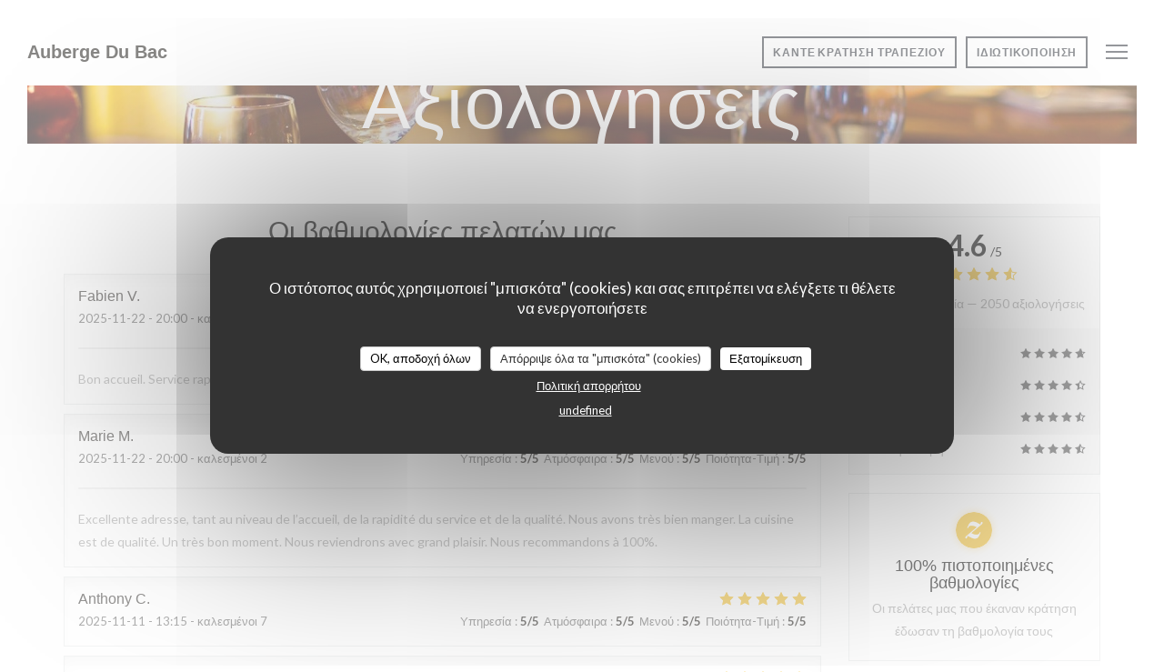

--- FILE ---
content_type: text/html; charset=UTF-8
request_url: https://www.aubergedubac.fr/el/reviews/?page=3
body_size: 15179
content:
<!DOCTYPE html>
<!--[if lt IE 7]>      <html class="no-js lt-ie9 lt-ie8 lt-ie7" lang="el"> <![endif]-->
<!--[if IE 7]>         <html class="no-js lt-ie9 lt-ie8" lang="el"> <![endif]-->
<!--[if IE 8]>         <html class="no-js lt-ie9" lang="el"> <![endif]-->
<!--[if gt IE 8]><!--> <html class="no-js" lang="el"> <!--<![endif]-->

<head>
	<!-- Meta -->
	<meta charset="utf-8">
	<meta http-equiv="X-UA-Compatible" content="IE=edge" />
	<meta name="viewport" content="width=device-width, initial-scale=1">
	<title>Αξιολογήσεις Πελατών του Auberge Du Bac,
jumieges - Βαθμολογήθηκε 4,6 από 5</title>

	<!-- Includes -->
	<meta name="description" content="2050 αμερόληπτες αξιολογήσεις πελατών
για Auberge Du Bac σε jumieges. Μέση βαθμολογία:
4,6 από 5..." />



<link rel="canonical" href="https://www.aubergedubac.fr/el/reviews/?page=3" />

<!-- Facebook Like and Google -->
<meta property="og:title" content="Αξιολογήσεις Πελατών του Auberge Du Bac,
jumieges - Βαθμολογήθηκε 4,6 από 5 " />
<meta property="og:type" content="website" />
<meta property="og:url" content="http://www.aubergedubac.fr/el/reviews/?page=3" />
<meta property="og:image" content="https://ugc.zenchef.com/3/4/3/1/5/3/1/1/2/4/2/1425923975_181/cf4914a90de67c9e854522b0f547ab73.website.jpg" />
<meta property="og:site_name" content="Zenchef" />
<meta property="fb:admins" content="685299127" />
<meta property="place:location:latitude" content="49.4286585" />
<meta property="place:location:longitude" content="0.8043505999999999" />
<meta property="og:description" content="2050 αμερόληπτες αξιολογήσεις πελατών
για Auberge Du Bac σε jumieges. Μέση βαθμολογία:
4,6 από 5..." />

<meta name="google-site-verification" content="TwLE5VvYQYF_LhxygcKdC1n3RFSKbO05KUldeXpLs0E" />

<script>
	window.restaurantId = 343153;
	window.lang = "el";
	window.API_URL = "//api.zenchef.com/api/v1/";
</script>

	<link rel="alternate" hreflang="x-default" href="https://www.aubergedubac.fr/reviews/?page=3" />
<link rel="alternate" hreflang="el" href="https://www.aubergedubac.fr/el/reviews/?page=3" />
    <link rel="alternate" hreflang="en" href="https://www.aubergedubac.fr/en/reviews/?page=3" />
    <link rel="alternate" hreflang="es" href="https://www.aubergedubac.fr/es/opiniones/?page=3" />
    <link rel="alternate" hreflang="it" href="https://www.aubergedubac.fr/it/recensioni/?page=3" />
    <link rel="alternate" hreflang="de" href="https://www.aubergedubac.fr/de/rezensionen/?page=3" />
    <link rel="alternate" hreflang="fr" href="https://www.aubergedubac.fr/?page=3" />
    <link rel="alternate" hreflang="pt" href="https://www.aubergedubac.fr/pt/avaliacoes/?page=3" />
    <link rel="alternate" hreflang="ru" href="https://www.aubergedubac.fr/ru/reviews/?page=3" />
    <link rel="alternate" hreflang="cs" href="https://www.aubergedubac.fr/cs/hodnocení/?page=3" />
    <link rel="alternate" hreflang="ja" href="https://www.aubergedubac.fr/ja/reviews/?page=3" />
    <link rel="alternate" hreflang="zh" href="https://www.aubergedubac.fr/zh/reviews/?page=3" />
    <link rel="alternate" hreflang="nl" href="https://www.aubergedubac.fr/nl/reviews/?page=3" />
	<link rel="shortcut icon" href="https://ugc.zenchef.com/3/4/3/1/5/3/1/2/5/5/2/1485436133_111/70cf3e3c19b35cc54ee1a3a2a296e806.thumb.png" />
	<!-- Preconnect to CDNs for faster resource loading -->
	<link rel="preconnect" href="https://cdnjs.cloudflare.com" crossorigin>
	<link rel="preconnect" href="https://fonts.googleapis.com" crossorigin>
	<link rel="preconnect" href="https://fonts.gstatic.com" crossorigin>

	<!-- Google Web Fonts -->
	
<noscript>
  <style>
    /* Ensure fonts load in browsers with JavaScript disabled */
    [media='print'].font-fallback {
      media: all !important;
    }
  </style>
</noscript>
	<!-- Critical CSS Inline -->
	<style>
		/* Critical styles for above-the-fold content */
		body {margin: 0;}
        		.container {width: 100%; max-width: 1200px; margin: 0 auto;}
        	</style>

	<!-- Critical CSS -->
	<link rel="stylesheet" href="/css/globals/normalize.css">
	<link rel="stylesheet" href="/css/globals/accessibility.css">
	<link rel="stylesheet" href="/css/globals/16/120f0c/arial/_default_/style.css">

	<!-- Non-critical CSS -->
	<link rel="stylesheet" href="//cdnjs.cloudflare.com/ajax/libs/fancybox/3.5.7/jquery.fancybox.min.css" media="print" onload="this.media='all'">
	<link rel="stylesheet" href="/css/globals/backdrop.css" media="print" onload="this.media='all'">
	<link rel="stylesheet" href="/css/globals/shift-away-subtle.css" media="print" onload="this.media='all'">
	<link rel="stylesheet" href="/css/globals/icomoon.css" media="print" onload="this.media='all'">
	<link rel="stylesheet" href="/css/globals/fontawesome.css" media="print" onload="this.media='all'">
			<link rel="stylesheet" href="/css/css_16/bootstrap.css" media="print" onload="this.media='all'">			<link rel="stylesheet" href="/css/globals/16/120f0c/arial/_default_/nav.css" media="print" onload="this.media='all'">
	<link rel="stylesheet" href="/css/globals/16/120f0c/arial/_default_/menus.css" media="print" onload="this.media='all'">
	<link rel="stylesheet" href="/css/css_16/120f0c/arial/_default_/main.css?v=23" media="print" onload="this.media='all'">

	<!-- Fallback for browsers without JS -->
	<noscript>
		<link rel="stylesheet" href="//cdnjs.cloudflare.com/ajax/libs/fancybox/3.5.7/jquery.fancybox.min.css">
		<link rel="stylesheet" href="/css/globals/backdrop.css">
		<link rel="stylesheet" href="/css/globals/shift-away-subtle.css">
		<link rel="stylesheet" href="/css/globals/icomoon.css">
		<link rel="stylesheet" href="/css/globals/fontawesome.css">
		<link rel="stylesheet" href="/css/globals/16/120f0c/arial/_default_/nav.css">
		<link rel="stylesheet" href="/css/globals/16/120f0c/arial/_default_/menus.css">
		<link rel="stylesheet" href="/css/css_16/120f0c/arial/_default_/main.css?v=23">
	</noscript>

	<style>
  </style>


	<!-- Widget URL -->
	<script>
		var hasNewBookingWidget = 1;
	</script>
</head>

<body class="current-page-reviews">
	<a href="#main-content" class="skip-link sr-only-focusable">Μετάβαση στο κύριο περιεχόμενο</a>

	<!-- Header -->
	<nav class="nav " role="navigation" aria-label="Κύρια πλοήγηση">
	<div class="homelink">
			<a class="no-logo" href="/el/" title="Αρχική Auberge Du Bac">	
			Auberge Du Bac		</a>
	</div>
	<div class="nav-items-wrap ">
		<ul class="nav__items">
	<!-- Menu -->
			<li class="nav__item dropdown-wrap nav__item--menus">
			<a title="Μενού" href="/el/menus/">Μενού <i class="fa fa-angle-down"></i></a>
			<ul class="dropdown">
									<li>
						<a href="/el/menus/#menu-461520">Menu 22€</a>
					</li>
									<li>
						<a href="/el/menus/#menu-461521">Menu 28€</a>
					</li>
									<li>
						<a href="/el/menus/#menu-415786">Menu  35€</a>
					</li>
									<li>
						<a href="/el/menus/#menu-454495">Menu enfant</a>
					</li>
							</ul>
		</li>
	
	<!-- Gallery -->
			<li class="nav__item nav__item--gallery">
			<a title="Φωτογραφίες" href="/el/photos/">Φωτογραφίες</a>
		</li>
	
	
	<!-- Reviews -->
			<li class="nav__item nav__item--reviews">
			<a title="Αξιολογήσεις" href="/el/reviews/?page=3">Αξιολογήσεις</a>
		</li>
	
	<!-- Events -->
	
	<!-- Press -->
			<li class="nav__item nav__item--press">
			<a title="Τύπος" href="/el/about-us/">Τύπος</a>
		</li>
	
	<!-- Restaurants -->
	
	<!-- Custom page -->
	
	<!-- Custom link -->
	
	<!-- Custom button -->
	
	<!-- Contact -->
	<li class="nav__item nav__item--contact">
		<a title="Χάρτης και Επικοινωνία" href="/el/address-contact/">Χάρτης και Επικοινωνία</a>
	</li>

	<!-- Language -->
	
	<!-- Buttons -->
	</ul>

		<div class="nav__buttons">
			<!-- Buttons -->
			<div class="buttons-wrap-header">
							<a
			class="btn btn--small btn--std btn--booking iframe--widget"
            data-zc-action="open">
						Κάντε κράτηση τραπεζιού					</a>
	
		<a
		data-fancybox data-type='iframe'
		class="btn btn--small btn--std btn--privatization iframe--widget"
		href="https://bookings.zenchef.com/privatisation?rid=343153&lang=el&pid=1001&fullscreen&withCloseButton=1"
        rel="noreferer,noopener"
		target="_blank">
				Ιδιωτικοποίηση			</a>
			</div>

			<!-- Language -->
			<div class="dropdown-wrap drodown-wrap--lang btn btn--small btn--light">
	<span>
				EL		<i class="fa fa-angle-down"></i>
	</span>
	<ul class="dropdown">
					<li class="lang lang-en">
				<a href="/en/reviews/?page=3">
										EN				</a>
			</li>
					<li class="lang lang-es">
				<a href="/es/opiniones/?page=3">
										ES				</a>
			</li>
					<li class="lang lang-it">
				<a href="/it/recensioni/?page=3">
										IT				</a>
			</li>
					<li class="lang lang-de">
				<a href="/de/rezensionen/?page=3">
										DE				</a>
			</li>
					<li class="lang lang-fr">
				<a href="/avis/?page=3">
										FR				</a>
			</li>
					<li class="lang lang-pt">
				<a href="/pt/avaliacoes/?page=3">
										PT				</a>
			</li>
					<li class="lang lang-ru">
				<a href="/ru/reviews/?page=3">
										RU				</a>
			</li>
					<li class="lang lang-cs">
				<a href="/cs/hodnocení/?page=3">
										CS				</a>
			</li>
					<li class="lang lang-ja">
				<a href="/ja/reviews/?page=3">
										JA				</a>
			</li>
					<li class="lang lang-zh">
				<a href="/zh/reviews/?page=3">
										ZH				</a>
			</li>
					<li class="lang lang-nl">
				<a href="/nl/reviews/?page=3">
										NL				</a>
			</li>
			</ul>
</div>

			<!-- Toggle Menu -->
			<div class="burger-button" onclick="display_burger_menu()" role="button" tabindex="0" aria-label="Εναλλαγή μενού" aria-expanded="false" aria-controls="burger-menu">
				<span class="burger-button__item"></span>
				<span class="burger-button__item"></span>
				<span class="burger-button__item"></span>
			</div>
		</div>
	</div>
</nav>

<!-- Burger Menu -->
<div class="burger-menu burger-menu--center" id="burger-menu" role="dialog" aria-modal="true" aria-label="Κύρια πλοήγηση">
	<div class="burger-menu-items-wrap">
		<ul class="burger-menu__items">
			<!-- Menu -->
							<li class="burger-menu__item burger-menu__item--menus dropdown-wrap">
					<span>
						<a class="burger-menu__dropdown-link" title="Μενού" href="/el/menus/">Μενού</a>
						<i class="fa fa-angle-down" onclick="display_burger_dropdown(this)" role="button" tabindex="0" aria-label="Ανάπτυξη υπομενού" aria-expanded="false"></i>
					</span>
					<ul class="dropdown">
													<li>
								<a onclick="remove_burger_menu()" href="/el/menus/#menu-461520">Menu 22€</a>
							</li>
													<li>
								<a onclick="remove_burger_menu()" href="/el/menus/#menu-461521">Menu 28€</a>
							</li>
													<li>
								<a onclick="remove_burger_menu()" href="/el/menus/#menu-415786">Menu  35€</a>
							</li>
													<li>
								<a onclick="remove_burger_menu()" href="/el/menus/#menu-454495">Menu enfant</a>
							</li>
											</ul>
				</li>
			
			<!-- Gallery -->
							<li class="burger-menu__item burger-menu__item--gallery">
					<a title="Φωτογραφίες" href="/el/photos/">Φωτογραφίες</a>
				</li>
			
			
			<!-- Reviews -->
							<li class="burger-menu__item burger-menu__item--reviews">
					<a title="Αξιολογήσεις" href="/el/reviews/?page=3">Αξιολογήσεις</a>
				</li>
			
			<!-- Events -->
			
			<!-- Press -->
							<li class="burger-menu__item burger-menu__item--press">
					<a title="Τύπος" href="/el/about-us/">Τύπος</a>
				</li>
			
			<!-- Restaurants -->
			
			<!-- Custom page -->
			
			<!-- Custom link -->
			
			<!-- Custom button -->
			
			<!-- Contact -->
			<li class="burger-menu__item burger-menu__item--contact">
				<a title="Χάρτης και Επικοινωνία" href="/el/address-contact/">Χάρτης και Επικοινωνία</a>
			</li>
		</ul>

		<!-- Buttons -->
		<div class="buttons-wrap-header">
						<a
			class="btn btn--light btn--booking iframe--widget"
            data-zc-action="open">
						Κάντε κράτηση τραπεζιού					</a>
	
		<a
		data-fancybox data-type='iframe'
		class="btn btn--light btn--privatization iframe--widget"
		href="https://bookings.zenchef.com/privatisation?rid=343153&lang=el&pid=1001&fullscreen&withCloseButton=1"
        rel="noreferer,noopener"
		target="_blank">
				Ιδιωτικοποίηση			</a>
		</div>

		<!-- Language -->
		<ul class="language-list">
			<li class="lang lang-en">
					<a class="btn-circle btn--small btn--ghost" href="/en/reviews/?page=3">
				EN			</a>
				</li>
			<li class="lang lang-es">
					<a class="btn-circle btn--small btn--ghost" href="/es/opiniones/?page=3">
				ES			</a>
				</li>
			<li class="lang lang-it">
					<a class="btn-circle btn--small btn--ghost" href="/it/recensioni/?page=3">
				IT			</a>
				</li>
			<li class="lang lang-de">
					<a class="btn-circle btn--small btn--ghost" href="/de/rezensionen/?page=3">
				DE			</a>
				</li>
			<li class="lang lang-fr">
					<a class="btn-circle btn--small btn--ghost" href="/avis/?page=3">
				FR			</a>
				</li>
			<li class="lang lang-pt">
					<a class="btn-circle btn--small btn--ghost" href="/pt/avaliacoes/?page=3">
				PT			</a>
				</li>
			<li class="lang lang-ru">
					<a class="btn-circle btn--small btn--ghost" href="/ru/reviews/?page=3">
				RU			</a>
				</li>
			<li class="lang lang-cs">
					<a class="btn-circle btn--small btn--ghost" href="/cs/hodnocení/?page=3">
				CS			</a>
				</li>
			<li class="lang lang-ja">
					<a class="btn-circle btn--small btn--ghost" href="/ja/reviews/?page=3">
				JA			</a>
				</li>
			<li class="lang lang-zh">
					<a class="btn-circle btn--small btn--ghost" href="/zh/reviews/?page=3">
				ZH			</a>
				</li>
			<li class="lang lang-nl">
					<a class="btn-circle btn--small btn--ghost" href="/nl/reviews/?page=3">
				NL			</a>
				</li>
	</ul>

		<!-- Social media -->
			<ul class="social-media-wrap">
					<li class="separator-tiny" >
				<a class="btn-square btn--light" href="https://www.facebook.com/aubergedubacjumieges/" rel="noreferer,noopener" target="_blank" title="Facebook">
					<i class="fab fa-facebook" aria-hidden="true"></i>
					<span class="sr-only">Facebook ((ανοίγει σε νέο παράθυρο))</span>
				</a>
			</li>
		
		
			</ul>
	</div>
</div>
<div class="hero-picture hero-picture--small" style="background-image: url('https://www.aubergedubac.fr/i/auberge-du-bac/pages/reviews.small_original.jpg');"  data-section="home"  data-stellar-background-ratio="0.5">
	<h1 class="hero-picture__title">Αξιολογήσεις</h1>
</div>
	<div class="wrapper">
		<section class="s--reviews grid grid-w-sidebar grid-w-sidebar--sticky">
			<div class="reviews-wrap">
				<!-- content -->
				<html><head><link rel="shortcut icon" href="/build/favicon.ico"><link href="/build/bundle.f9287.css" rel="stylesheet" media="only x" onload="this.media='all'"><noscript><link rel="stylesheet" href="/build/bundle.f9287.css"></noscript><script crossorigin="anonymous" src="/build/bundle.095a0.esm.js" type="module"></script><script nomodule="" src="/build/polyfills.a3b7c.js"></script><script nomodule="" defer="defer" src="/build/bundle.030f3.js"></script></head><body></body></html>				<div class="my-preact-app">
					<script type="application/json">
						{
						"templateId": "16"
						}
					</script>
				</div>
			</div>

			<div class="sidebar">
				<div class="reviews__global reviews__global--side">
	<div class="reviews-global__average">
		<div>
			<span class="reviews-global__note">4.6</span>
			<span class="reviews-global__total">/5</span>
		</div>

		<div>
			<div class="stars">
				<span class="stars__filled" style="width: 92.596%"></span>
			</div>
			<p class="reviews-global__number">Μέση βαθμολογία — <span>2050 αξιολογήσεις</span></p>
		</div>
	</div>
	
	<div class="reviews-global__details">
		<div class="reviews-global__criterion">
			<span>Υπηρεσία</span>
			<div class="stars">
				<span class="stars__filled-black" style="width: 94%"></span>
			</div>
		</div>
		<div class="reviews-global__criterion">
			<span>Ατμόσφαιρα</span>
			<div class="stars">
				<span class="stars__filled-black" style="width: 90%"></span>
			</div>
		</div>
		<div class="reviews-global__criterion">
			<span>Μενού</span>
			<div class="stars">
				<span class="stars__filled-black" style="width: 92%"></span>
			</div>
		</div>
		<div class="reviews-global__criterion">
			<span>Ποιότητα-Τιμή</span>
			<div class="stars">
				<span class="stars__filled-black" style="width: 92%"></span>
			</div>
		</div>
	</div>
</div><div class="reviews__verified">
	<img src="/img/badge-avis-zenchef.png" alt="100% πιστοποιημένες βαθμολογίες">
	<div class="reviews-verified__text">
		<h4>100% πιστοποιημένες βαθμολογίες</h4>
		<p>Οι πελάτες μας που έκαναν κράτηση έδωσαν τη βαθμολογία τους</p>
	</div>
</div>			</div>
		</section>

		<!-- Widgets TripAdvisor -->
					<section class="section--column section--widget s--tripadvisor">
					<div id="TA_selfserveprop798" class="widget-tripadvisor TA_selfserveprop">
		<ul id="ezuWKhCkiZZ" class="TA_links crV76ns">
			<li id="7HtEMPRBX" class="kXenKzP">
				<a target="_blank" rel="noreferer,noopener,nofollow" href="https://www.tripadvisor.fr/"><img src="https://www.tripadvisor.fr/img/cdsi/img2/branding/150_logo-11900-2.png" alt="TripAdvisor"/></a>
			</li>
		</ul>
	</div>
	<script src="https://www.jscache.com/wejs?wtype=selfserveprop&amp;uniq=798&amp;locationId=2048725&amp;lang=fr&amp;rating=true&amp;nreviews=4&amp;writereviewlink=true&amp;popIdx=true&amp;iswide=true&amp;border=true&amp;display_version=2"></script>
			</section>
			</div>

		<section class="s--contact">
			<div class="contact-wrap">
				<h3 class="heading-colored">Χάρτης και Επικοινωνία</h3>
				<hr class="divider--small divider--color" />
				<a class="restaurant-address" href="https://www.google.com/maps/dir/?api=1&destination=Auberge+Du+Bac+2+rue+alphonse+callais++76480+jumieges+fr" target="_blank" rel="noreferer,noopener">
	2 rue alphonse callais		76480 jumieges	<span class="sr-only"> ((ανοίγει σε νέο παράθυρο))</span>
</a>
				<a class="restaurant-phone" href="tel:0235372416">02 35 37 24 16</a>                
				<!-- Social media -->
					<ul class="social-media-wrap">
					<li class="separator-tiny" >
				<a class="btn-circle btn--ghost" href="https://www.facebook.com/aubergedubacjumieges/" rel="noreferer,noopener" target="_blank" title="Facebook">
					<i class="fab fa-facebook" aria-hidden="true"></i>
					<span class="sr-only">Facebook ((ανοίγει σε νέο παράθυρο))</span>
				</a>
			</li>
		
		
			</ul>
			</div>
		</section>

		<section class="s--contact_newsletter">
			<!-- Rewards -->
			<div class="footer-1 rewards_buttons-wrap">
				<h3 class="heading-colored">Επικοινωνήστε μαζί μας</h3>
				<hr class="divider--small divider--color">
				<div class="buttons-wrap text-center">
								<a
			class="btn btn--light btn--booking iframe--widget"
            data-zc-action="open">
						Κάντε κράτηση τραπεζιού					</a>
	
		<a
		data-fancybox data-type='iframe'
		class="btn btn--light btn--privatization iframe--widget"
		href="https://bookings.zenchef.com/privatisation?rid=343153&lang=el&pid=1001&fullscreen&withCloseButton=1"
        rel="noreferer,noopener"
		target="_blank">
				Ιδιωτικοποίηση			</a>
				</div>
					<div class="rewards-wrap">
		
					<div class="reward tippy" data-tippy-content="Fait Maison">
				<img src="/img/rewards/reward_fait-maison.png" alt="Fait maison"/>
			</div>
		
				
		
		
		
		
		
		
		
		
		<!--  -->
	</div>
			</div>

			<!-- Newsletter -->
			<div class="footer-1 newsletter-wrap">
				<div class="newsletter-wrap">
	<h3 class="reveal-1 heading-colored">
		Μείνετε ενημερωμένοι		<a href="/el/nomikes-plirofories/" rel="nofollow" target="_blank">*</a>
	</h3>

	<p class="newsletter__caption caption reveal-2">Εγγραφείτε στο ενημερωτικό μας δελτίο για να λαμβάνετε εξατομικευμένες επικοινωνίες και προσφορές μάρκετινγκ μέσω ηλεκτρονικού ταχυδρομείου από εμάς.</p>

	<hr class="divider--small divider--color" />
	<div class="buttons-wrap text--center reveal-3">
		<a data-fancybox data-type="iframe" href="//nl.zenchef.com/optin-form.php?rpid=rpid_KDVQV245&lang=el" class="btn btn--light btn--newsletter" target="_blank">
			Εγγραφή		</a>
	</div>
</div>			</div>
		</section>

		<footer class="footer__text">
			<p class="footer__copyright">
	&copy; 2026 Auberge Du Bac — Η ιστοσελίδα του εστιατορίου δημιουργήθηκε από 	<a href="https://www.zenchef.com/" rel="noopener" target="_blank" class="zcf-link">Zenchef<span class="sr-only"> ((ανοίγει σε νέο παράθυρο))</span></a>
</p>
			<p class="footer__links">
    	<a class="separator-tiny" href="/el/nomikes-plirofories/" rel="nofollow" target="_blank">Αποποίηση ευθύνης<span class="sr-only"> ((ανοίγει σε νέο παράθυρο))</span></a>
	<a class="separator-tiny" href="https://bookings.zenchef.com/gtc?rid=343153&host=www.aubergedubac.fr" rel="nofollow" target="_blank">ΌΡΟΙ ΧΡΉΣΗΣ<span class="sr-only"> ((ανοίγει σε νέο παράθυρο))</span></a>
	<a class="separator-tiny" href="/el/politiki-aporritou/" rel="nofollow" target="_blank">Πολιτική προστασίας προσωπικών δεδομένων<span class="sr-only"> ((ανοίγει σε νέο παράθυρο))</span></a>
	<a class="separator-tiny" href="/el/cookie-policy/" rel="nofollow" target="_blank">Πολιτική για τα cookies<span class="sr-only"> ((ανοίγει σε νέο παράθυρο))</span></a>
</p>
		</footer>

		<div id="scroll-top">
			<a href="#"><i class="fas fa-arrow-up"></i></a>
		</div>

		<!-- Loader -->
<div class="loader-wrap loader-wrap--">
	<div class="loader">
		<div class="homelink">
			<a class="no-logo" href="/el/" title="Αρχική Auberge Du Bac">	
			Auberge Du Bac		</a>
	</div>	</div>
</div>
<!-- JS -->
<script>
	var template = '16';
	var templateIdForWidget = '16';
</script>
<script src="//ajax.googleapis.com/ajax/libs/jquery/3.4.1/jquery.min.js"></script>
<script src="/js/libs/jquery.form.js?v=23"></script>
<script src="/js/libs/jquery.validate.js?v=23"></script>
<script src="/js/libs/jquery.validate.ajax.js?v=23"></script>
<!-- <script src="/js/libs/modernizr-3.6.0.min.js?v=23"></script> -->
<script src="//cdnjs.cloudflare.com/ajax/libs/fancybox/3.5.7/jquery.fancybox.min.js"></script>
<script src="/js/libs/popper.min.js?v=23"></script>
<script src="/js/libs/tippy-bundle.iife.min.js?v=23"></script>

<script src="/js/globals/script.js?v=23"></script>
<script src="/js/globals/getRestoIdKonamiCode.js?v=23"></script>

	<script src="/js/js_16/main.js?v=23"></script>


	<!-- <script src="/js/js_16/jquery.waypoints.min.js?v=23"></script> -->


<!-- Includes -->
<div id="modal-contact" class="modal" style="display: none; max-width: 500px;">
	<h3>Θέλετε να επικοινωνήσετε μαζί μας ? <br />
Συμπληρώστε την παρακάτω φόρμα!</h3>
	<form name="contact-form" class="form" id="contact-form" action="#" novalidate="novalidate">
	<input type="hidden" name="restaurant_public_id" id="restaurant_public_id" value="rpid_KDVQV245">
	<input type="hidden" name="lang" id="lang" value="el">
	<input type="hidden" name="token" id="token" value="e6808b9bbeab71716a43e235d8673e17">

	<div class="input--small">
		<input type="text" name="firstname" id="firstname" value="" placeholder="Όνομα *" aria-label="Όνομα" autocomplete="given-name" required="required" aria-required="true" title="Το πεδίο δεν μπορεί να είναι κενό">
	</div>

	<div class="input--small">
		<input type="text" name="lastname" id="lastname" value="" placeholder="Επίθετο *" aria-label="Επίθετο" autocomplete="family-name" required="required" aria-required="true" title="Το πεδίο δεν μπορεί να είναι κενό">
	</div>

	<div class="input--small">
		<input type="email" name="email" id="email" value="" placeholder="Η διεύθυνση ηλεκτρονικού ταχυδρομείου σας *" aria-label="Η διεύθυνση ηλεκτρονικού ταχυδρομείου σας" autocomplete="email" required="required" aria-required="true" title="Το πεδίο δεν μπορεί να είναι κενό" data-msg-email="Παρακαλούμε, δώστε ένα έγκυρο email">
	</div>

	<div class="input--small">
		<input type="text" name="phone" id="phone" value="" placeholder="Αριθμός Τηλεφώνου *" aria-label="Αριθμός Τηλεφώνου" autocomplete="tel" required="required" aria-required="true" title="Το πεδίο δεν μπορεί να είναι κενό">
	</div>

	<div class="input--full">
		<textarea name="message" id="message" placeholder="Μήνυμα" aria-label="Μήνυμα" rows="6"></textarea>
	</div>
        <div class="input--full" style="font-size:10px !important;">
        Σύμφωνα με τον κανονισμό προστασίας δεδομένων (GDPR), έχετε το δικαίωμα να αντιταχθείτε σε εμπορικές επικοινωνίες. Μπορείτε να εγγραφείτε στο Μητρώο του Άρθρου 11: <a href="https://www.dpa.gr" target="_blank" rel="noopener noreferrer">dpa.gr</a>. Για περισσότερες πληροφορίες σχετικά με την επεξεργασία των δεδομένων σας, δείτε την <a href="/el/politiki-aporritou/" target="_blank">πολιτική απορρήτου</a>.    </div>
    
	<input class="btn btn--std input--full" type="submit" id="send" value="Αποστολή">

	<div class="step2 hidden">
		<strong>Σας ευχαριστώ! </strong> Λάβαμε το μήνυμά σας. Θα επικοινωνήσουμε μαζί σας το συντομότερο δυνατό.<br>Για οποιοδήποτε αίτημα κράτησης, κάντε κλικ απευθείας στο κουμπί Κράτηση.	</div>
</form>
</div>    <script id="restaurantJsonLd" type="application/ld+json">
{
    "@context":"https://schema.googleapis.com"
    ,"@type":"Restaurant"
    ,"@id":"https://www.aubergedubac.fr"
    ,"image":"https://ugc.zenchef.com/3/4/3/1/5/3/1/1/2/4/2/1425923975_181/cf4914a90de67c9e854522b0f547ab73.website.jpg"
    ,"name":"Auberge Du Bac"
    ,"address":{
        "@type":"PostalAddress",
        "addressLocality":"jumieges",
        "postalCode":"76480",
        "streetAddress":"2 rue alphonse callais",
        "addressCountry":"FR",
        "addressRegion":"jumieges"
    }
    ,"priceRange":"€€€"
    ,"servesCuisine":["\u03a0\u03b1\u03c1\u03b1\u03b4\u03bf\u03c3\u03b9\u03b1\u03ba\u03ae \u039a\u03bf\u03c5\u03b6\u03af\u03bd\u03b1"]    ,"telephone":"0235372416"
    ,"url":"https://www.aubergedubac.fr"
    ,"geo":{
        "@type":"GeoCoordinates",
        "latitude":"49.4286585",
        "longitude":"0.8043505999999999"
    }
        ,"logo":"https://ugc.zenchef.com/3/4/3/1/5/3/1/1/2/4/2/1425923975_181/cf4914a90de67c9e854522b0f547ab73.website.jpg"
    
        ,"potentialAction":[
    {
        "@type":"ReserveAction",
        "target":{
            "@type":"EntryPoint",
            "urlTemplate":"https://www.aubergedubac.fr/el/kleiste-ena-trapezi/?lang=el&rid=343153",
            "inLanguage":"el",
            "actionPlatform":[
                "http://schema.org/MobileWebPlatform",
                "http://schema.org/DesktopWebPlatform",
                "http://schema.org/IOSPlatform",
                "http://schema.org/AndroidPlatform"
            ]
        },
        "result":{
            "@type":"FoodEstablishmentReservation",
            "name":"Κάντε κράτηση τραπεζιού"
        }
    }
    ]
    
        ,"aggregateRating": {
        "@type": "AggregateRating",
	    "worstRating": "0",
	    "bestRating": "5",
	    "ratingValue": "4.6",
	    "ratingCount": "2050"
	}
	
        ,"acceptsReservations" : "yes"
    
    ,"hasMenu":"https://www.aubergedubac.fr/el/menus/"

    
    
    
    
                ,"award": ""
            
    
    
        ,
    "review": [

    ]
    }
</script><script src="/js/libs/tarteaucitron/tarteaucitron.js?v=3"></script>
<style>
    /* Hide tarteaucitron button icons */
    #tarteaucitronRoot .tarteaucitronCheck::before,
    #tarteaucitronRoot .tarteaucitronCross::before,
    #tarteaucitronRoot .tarteaucitronPlus::before {
        display: none !important;
    }
    
    /* Remove text shadow from Allow/Deny buttons */
    #tarteaucitronRoot .tarteaucitronAllow,
    #tarteaucitronRoot .tarteaucitronDeny {
        text-shadow: none !important;
    }
    
    /* Replace icon with Cookies button */
    #tarteaucitronIcon #tarteaucitronManager {
        background: #333;
        border-radius: 4px !important;
        padding: 10px 20px !important;
    }
    
    #tarteaucitronIcon #tarteaucitronManager img {
        display: none !important;
    }
    
    #tarteaucitronIcon #tarteaucitronManager:after {
        content: "🍪";
        color: #fff;
        font-size: 20px !important;
        line-height: 1;
    }
    
    #tarteaucitronIcon #tarteaucitronManager:hover {
        background: #555;
    }
    
    /* Change button colors to neutral (no red/green) */
    #tarteaucitronRoot .tarteaucitronAllow,
    #tarteaucitronRoot .tarteaucitronDeny {
        background-color: #ffffff !important;
        color: #333333 !important;
        border: 1px solid #cccccc !important;
    }
    
    #tarteaucitronRoot .tarteaucitronAllow:hover,
    #tarteaucitronRoot .tarteaucitronDeny:hover {
        background-color: #f5f5f5 !important;
    }
    
    /* Visual feedback for selected state - change background color */
    #tarteaucitronRoot .tarteaucitronIsAllowed .tarteaucitronAllow {
        background-color: #4a90e2 !important;
        color: #ffffff !important;
        border-color: #4a90e2 !important;
    }
    
    #tarteaucitronRoot .tarteaucitronIsDenied .tarteaucitronDeny {
        background-color: #7a7a7a !important;
        color: #ffffff !important;
        border-color: #7a7a7a !important;
    }
    
    /* Reduce font size for disclaimer paragraph */
    #tarteaucitronInfo {
        font-size: 13px !important;
        line-height: 1.4 !important;
    }
    
    /* Also apply neutral colors to Accept All/Deny All buttons */
    #tarteaucitronRoot #tarteaucitronAllAllowed,
    #tarteaucitronRoot #tarteaucitronAllDenied,
    #tarteaucitronRoot .tarteaucitronCTAButton {
        background-color: #ffffff !important;
        color: #333333 !important;
        border: 1px solid #cccccc !important;
    }
    
    #tarteaucitronRoot #tarteaucitronAllAllowed:hover,
    #tarteaucitronRoot #tarteaucitronAllDenied:hover,
    #tarteaucitronRoot .tarteaucitronCTAButton:hover {
        background-color: #f5f5f5 !important;
    }
    
    /* When Accept All is clicked */
    #tarteaucitronRoot #tarteaucitronAllAllowed:active,
    #tarteaucitronRoot #tarteaucitronAllAllowed:focus {
        background-color: #4a90e2 !important;
        color: #ffffff !important;
    }
    
    /* When Deny All is clicked */
    #tarteaucitronRoot #tarteaucitronAllDenied:active,
    #tarteaucitronRoot #tarteaucitronAllDenied:focus {
        background-color: #7a7a7a !important;
        color: #ffffff !important;
    }
    
    /* Style cookie policy and privacy policy as white text links */
    #tarteaucitron #tarteaucitronCookiePolicyUrlDialog,
    #tarteaucitron #tarteaucitronPrivacyUrlDialog {
        background: transparent !important;
        color: #fff !important;
        font-size: 13px !important;
        margin-bottom: 3px !important;
        margin-left: 7px !important;
        padding: 0 !important;
        border: 0 !important;
        border-radius: 0 !important;
        display: inline-block !important;
        line-height: normal !important;
        font-family: inherit !important;
        font-weight: normal !important;
        text-align: center !important;
        vertical-align: baseline !important;
        cursor: pointer !important;
        text-decoration: underline !important;
    }
    
    #tarteaucitron #tarteaucitronCookiePolicyUrlDialog:hover,
    #tarteaucitron #tarteaucitronPrivacyUrlDialog:hover {
        text-decoration: none !important;
    }
    
    /* For the ones in the alert banner */
    #tarteaucitronAlertBig #tarteaucitronCookiePolicyUrl,
    #tarteaucitronAlertBig #tarteaucitronPrivacyUrl {
        background: transparent !important;
        color: #fff !important;
        font-size: 13px !important;
        margin-bottom: 3px !important;
        margin-left: 7px !important;
        padding: 0 !important;
        display: inline-block !important;
        cursor: pointer !important;
        text-decoration: underline !important;
        border: 0 !important;
    }
    
    #tarteaucitronAlertBig #tarteaucitronCookiePolicyUrl:hover,
    #tarteaucitronAlertBig #tarteaucitronPrivacyUrl:hover {
        text-decoration: none !important;
    }
    
    /* Change font size from 16px to 13px for all these buttons */
    #tarteaucitronAlertBig #tarteaucitronCloseAlert,
    #tarteaucitronAlertBig #tarteaucitronPersonalize,
    #tarteaucitronAlertBig #tarteaucitronPersonalize2,
    .tarteaucitronCTAButton,
    #tarteaucitronRoot .tarteaucitronDeny,
    #tarteaucitronRoot .tarteaucitronAllow {
        font-size: 13px !important;
    }
    
    /* Ensure consistent border radius for action buttons only */
    #tarteaucitronAlertBig #tarteaucitronCloseAlert {
        border-radius: 4px !important;
    }
</style>
<script>
    // Define Waze embed service
    tarteaucitron.services = tarteaucitron.services || {};
    tarteaucitron.services.wazeembed = {
        "key": "wazeembed",
        "type": "api",
        "name": "Waze Map (Google)",
        "uri": "https://www.waze.com/legal/privacy",
        "needConsent": true,
        "cookies": ['NID', 'SID', 'HSID', 'APISID', 'SAPISID', '1P_JAR'],
        "js": function () {
            "use strict";
            tarteaucitron.fallback(['wazeembed'], function (x) {
                var frame_title = tarteaucitron.getElemAttr(x, "title") || 'Waze map iframe',
                    width = tarteaucitron.getElemAttr(x, "data-width") || '100%',
                    height = tarteaucitron.getElemAttr(x, "data-height") || '400',
                    url = tarteaucitron.getElemAttr(x, "data-url");

                return '<iframe title="' + frame_title + '" src="' + url + '" width="' + width + '" height="' + height + '" style="border: 0; width: 100%;" allowfullscreen></iframe>';
            });
        },
        "fallback": function () {
            "use strict";
            var id = 'wazeembed';
            tarteaucitron.fallback(['wazeembed'], function (elem) {
                elem.style.width = '100%';
                elem.style.height = '400px';
                return tarteaucitron.engage(id);
            });
        }
    };

    $(document).ready(function() {
        //Facebook
        (tarteaucitron.job = tarteaucitron.job || []).push('facebook');

        //Twitter
        (tarteaucitron.job = tarteaucitron.job || []).push('twitter');

        //Google jsAPI
        (tarteaucitron.job = tarteaucitron.job || []).push('jsapi');
        
        //Waze Maps
        (tarteaucitron.job = tarteaucitron.job || []).push('wazeembed');

        
        
        
        tarteaucitron.init({
            "hashtag": "#tarteaucitron",
            "highPrivacy": true,
            "orientation": "middle",
            "adblocker": false,
            "showAlertSmall": false,
            "cookieslist": true,
            "removeCredit": true,
            "mandatory": true,
            "mandatoryCta": false,
            "iconPosition": "BottomLeft",
            "googleConsentMode": true,
            "showDetailsOnClick": false,
            "privacyUrl": "/el/politiki-aporritou/",
            "cookiePolicyUrl": "/el/cookie-policy/",
        });

    });
</script>
<!-- Zenchef Widget SDK -->
<script>;(function (d, s, id) {const el = d.getElementsByTagName(s)[0]; if (d.getElementById(id) || el.parentNode == null) {return;} var js = d.createElement(s);  js.id = id; js.async = true; js.src = 'https://sdk.zenchef.com/v1/sdk.min.js';  el.parentNode.insertBefore(js, el); })(document, 'script', 'zenchef-sdk')</script>
<div
        class="zc-widget-config"
        data-restaurant="343153"
        data-lang="el"
></div>
	</body>
</html>



--- FILE ---
content_type: application/x-javascript;charset=UTF-8
request_url: https://www.tripadvisor.com/wejs?wtype=selfserveprop&uniq=798&locationId=2048725&lang=fr&rating=true&nreviews=4&writereviewlink=true&popIdx=true&iswide=true&border=true&display_version=2
body_size: 225
content:
(function(t,r,i,p){i=t.createElement(r);i.src="https://www.tripadvisor.fr/WidgetEmbed-selfserveprop?border=true&popIdx=true&iswide=true&locationId=2048725&display_version=2&uniq=798&rating=true&lang=fr&nreviews=4&writereviewlink=true";i.async=true;p=t.getElementsByTagName(r)[0];p.parentNode.insertBefore(i,p)})(document,"script");
